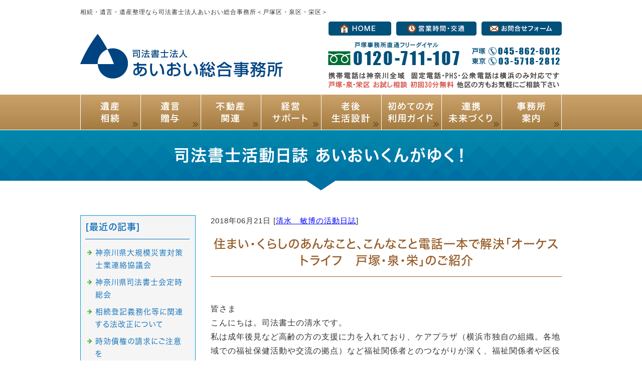

--- FILE ---
content_type: text/html; charset=shift_jis
request_url: https://www.ai-oi.com/aioiblog/24_2018-06-21_13-05-00.html
body_size: 6464
content:
<!DOCTYPE html>
<html lang="ja">
<head prefix="og:http://ogp.me/ns#">
<meta charset="Shift_JIS">
<title>住まい・くらしのあんなこと、こんなこと電話一本で解決「オーケストライフ　戸塚・泉・栄」のご紹介 - 司法書士活動日誌 あいおいくんがゆく！</title>
<meta property="og:title" content="住まい・くらしのあんなこと、こんなこと電話一本で解決「オーケストライフ　戸塚・泉・栄」のご紹介 - 司法書士活動日誌 あいおいくんがゆく！">
<meta property="og:site_name" content="司法書士法人あいおい総合事務所">
<meta property="og:type" content="blog">
<meta property="og:image" content="https://www.ai-oi.com/dataimge/1529554028.jpg">
<link rel="canonical" href="https://www.ai-oi.com/aioiblog/24_2018-06-21_13-05-00.html">
<link rel="alternate" media="only screen and (max-width: 640px)" href="https://www.ai-oi.com/smartphone/aioiblog/24_2018-06-21_13-05-00.html">
<link rel="stylesheet" href="/datacss/style-960.css">
<script src="//typesquare.com/accessor/script/typesquare.js?C2fmSg9~Yh4%3D&fadein=0" charset="utf-8"></script>
<script src="https://ajax.googleapis.com/ajax/libs/jquery/1.9.0/jquery.min.js"></script>
<script src="/datajs/header-hight.js"></script>
<script src="/datajs/pagetop.js"></script>
<script src="/dropdown/dropdown.js" charset="shift_jis"></script>
<!-- Global site tag (gtag.js) - Google Analytics -->
<script async src="https://www.googletagmanager.com/gtag/js?id=G-E2KPEF124M"></script>
<script>
  window.dataLayer = window.dataLayer || [];
  function gtag(){dataLayer.push(arguments);}
  gtag('js', new Date());
  gtag('config', 'G-E2KPEF124M');
</script>
<script type="text/javascript" src="/dropdown/dropdown.js" charset="shift_jis"></script>
<meta name="description" content="皆さま こんにちは。司法書士の清水です。私は成年後見など高齢の方の支援に力を入れており、ケアプラザ（横浜市独自の組織。各地域での福祉保健活動や交流の拠点）など福祉関係者とのつながりが深く、福祉関係者や区役所の方と一緒にご自宅などに直接出向いてご相談を行う機">
<meta name="viewport" content="width=1260">
<script>iPhone_seturl="/smartphone/aioiblog/24_2018-06-21_13-05-00.html";iPhone_gocheck="on"; </script>
<script type="text/javascript" src="/datajs/iPhone.js" charset="shift_jis"></script>
<script src="/cgi/megamenu.cgi"></script>
</head>
<body>
<div id="WRAPPER">
<div id="backimgArea">
<div id="h1Area">
	<div id="h1top">
	<h1>相続・遺言・遺産整理なら司法書士法人あいおい総合事務所＜戸塚区・泉区・栄区＞</h1>
	</div>
</div>
<div class="headertop-Area">
	<div class="headertop">
		<div class="headertop-left">
		<a href="/"><img src="/skinimg/logo-left.png" title="司法書士法人 あいおい総合事務所" alt="司法書士法人 あいおい総合事務所" width="420" height="145"></a>
		</div>
		<div class="headertop-right">
			<ul>
				<li><a href="/"><img src="/skinimg/home.png" width="125" height="28" alt="HOME" title="HOME"></a></li>
				<li><a href="/access.html"><img src="/skinimg/access.png" width="160" height="28" alt="営業時間・交通" title="営業時間・交通"></a></li>
				<li><a href="/email/mail/form.cgi"><img src="/skinimg/form.png" width="160" height="28" alt="お問合せフォーム" title="お問合せフォーム"></a></li>
			</ul>
		</div>
	</div>
</div>
<div id="fixedBox" class="navi_bg"><ul id="nav8" class="nav">
<li class="navi_gazou megamenu_menuimg mmenu_1 gmenulink" tabindex="0" >
<img src="/dataimge/1693622150.png" title="遺産相続" alt="遺産相続" width="120" height="70"></li>
<li class="navi_gazou megamenu_menuimg mmenu_2 gmenulink" tabindex="0" >
<img src="/dataimge/1693622280.png" title="遺言贈与" alt="遺言贈与" width="120" height="70"></li>
<li class="navi_gazou megamenu_menuimg mmenu_3 gmenulink" tabindex="0" >
<img src="/dataimge/1693622423.png" title="不動産関連" alt="不動産関連" width="120" height="70"></li>
<li class="navi_gazou megamenu_menuimg mmenu_4 gmenulink" tabindex="0" >
<img src="/dataimge/1693622567.png" title="経営サポート" alt="経営サポート" width="120" height="70"></li>
<li class="navi_gazou megamenu_menuimg mmenu_5 gmenulink" tabindex="0" >
<img src="/dataimge/1693622710.png" title="老後生活設計" alt="老後生活設計" width="120" height="70"></li>
<li class="navi_gazou megamenu_menuimg mmenu_6 gmenulink" tabindex="0" >
<img src="/dataimge/1693622861.png" title="初めての方利用ガイド" alt="初めての方利用ガイド" width="120" height="70"></li>
<li class="navi_gazou megamenu_menuimg mmenu_7 gmenulink" tabindex="0" >
<img src="/dataimge/1714105076.png" title="連携・未来づくり" alt="連携・未来づくり" width="120" height="70"></li>
<li class="navi_gazou megamenu_menuimg mmenu_8 gmenulink" tabindex="0" >
<img src="/dataimge/1693622982.png" title="事務所案内" alt="事務所案内" width="120" height="70"></li>
</ul></div>
<!--メガメニュー-->
<div class="megamenu" id="mmenuopen_1">
	<div class="megamenuzone">
		<div class="megamenu-category">
		遺産相続
		</div>
		<div class="megamenu-page">
			<div class="megamenu-categorytop">
			<a href="/property/">遺産相続TOP</a>
			</div>
			<ul class="megamenu-pagelist">
			<li class="megamenu-subcategory"><span class="mb15">遺産相続</span>
				<ul class="megamenu-contentslist">
				<li><a href="/property/inheritance.html">相続（遺産分割・遺産整理）</a></li>
				<li><a href="/property/faq.html">相続のよくある質問</a></li>
				<li><a href="/property/inheritance-procedure.html">相続手続きの例</a></li>
				</ul>
			</li>
			<li class="megamenu-subcategory"><span class="mb15">相続放棄</span>
				<ul class="megamenu-contentslist">
				<li><a href="/property/abandonment.html">相続放棄</a></li>
				<li><a href="/property/question.html">相続放棄のよくある質問</a></li>
				</ul>
			</li>
			<li class="megamenu-subcategory"><span class="mb15">調査・対策</span>
				<ul class="megamenu-contentslist">
				<li><a href="/property/measures.html">相続対策・見直し</a></li>
				<li><a href="/property/solution.html">複雑・対応困難な相続問題の解決</a></li>
				</ul>
			</li>
			</ul>
		</div>
	</div>
</div>
<div class="megamenu" id="mmenuopen_2">
	<div class="megamenuzone">
		<div class="megamenu-category">
		遺言・贈与
		</div>
		<div class="megamenu-page">
			<div class="megamenu-categorytop">
			<a href="/will/">遺言・贈与TOP</a>
			</div>
			<ul class="megamenu-pagelist">
			<li class="megamenu-subcategory"><span class="mb15">遺言</span>
				<ul class="megamenu-contentslist">
				<li><a href="/will/will.html">遺言（遺言の作成）</a></li>
				<li><a href="/will/qa.html">遺言のよくある質問</a></li>
				<li><a href="/will/execution.html">遺言執行</a></li>
				</ul>
			</li>
			<li class="megamenu-subcategory"><span class="mb15">贈与</span>
				<ul class="megamenu-contentslist">
				<li><a href="/will/donation.html">贈与</a></li>
				</ul>
			</li>
			</ul>
		</div>
	</div>
</div>
<div class="megamenu" id="mmenuopen_3">
	<div class="megamenuzone">
		<div class="megamenu-category">
		不動産関連
		</div>
		<div class="megamenu-page">
			<div class="megamenu-categorytop">
			<a href="/relation/">不動産関連TOP</a>
			</div>
			<ul class="megamenu-pagelist">
			<li class="megamenu-subcategory"><span class="mb15">手続き</span>
				<ul class="megamenu-contentslist">
				<li><a href="/relation/realestate.html">不動産登記（名義変更）</a></li>
				<li><a href="/relation/kyoyu.html">共有名義の解消</a></li>
				<li><a href="/relation/problem.html">空き家問題</a></li>
				<li><a href="/relation/personal_trading.html">個人間売買</a></li>
				</ul>
			</li>
			<li class="megamenu-subcategory"><span class="mb15">調査・対策</span>
				<ul class="megamenu-contentslist">
				<li><a href="/relation/research.html">不動産の調査・資産</a></li>
				<li><a href="/relation/measures.html">不動産関連手続・対策</a></li>
				<li><a href="/relation/solution.html">複雑・対応困難な不動産問題の解決</a></li>
				</ul>
			</li>
			</ul>
		</div>
	</div>
</div>
<div class="megamenu" id="mmenuopen_4">
	<div class="megamenuzone">
		<div class="megamenu-category">
		経営サポート
		</div>
		<div class="megamenu-page">
			<div class="megamenu-categorytop">
			<a href="/registration/">経営サポートTOP</a>
			</div>
			<ul class="megamenu-pagelist">
			<li class="megamenu-subcategory"><span class="mb15">手続き</span>
				<ul class="megamenu-contentslist">
				<li><a href="/registration/support.html">起業サポート</a></li>
				<li><a href="/registration/setsuritsu.html">会社設立・各種変更登記</a></li>
				<li><a href="/registration/jigyou-seiri.html">事業整理（健全廃業）</a></li>
				</ul>
			</li>
			<li class="megamenu-subcategory"><span class="mb15">アドバイザリー</span>
				<ul class="megamenu-contentslist">
				<li><a href="/registration/opinion.html">経営セカンドオピニオン</a></li>
				<li><a href="/registration/brain.html">社外ブレーン・社外参謀</a></li>
				</ul>
			</li>
			</ul>
		</div>
	</div>
</div>
<div class="megamenu" id="mmenuopen_5">
	<div class="megamenuzone">
		<div class="megamenu-category">
		老後・生活設計
		</div>
		<div class="megamenu-page">
			<div class="megamenu-categorytop">
			<a href="/preparation/">老後・生活設計TOP</a>
			</div>
			<ul class="megamenu-pagelist">
			<li class="megamenu-subcategory"><span class="mb15">くらしの備え</span>
				<ul class="megamenu-contentslist">
				<li><a href="/preparation/oldage.html">老後の生活設計</a></li>
				<li><a href="/preparation/rozenseiri.html">生前整理</a></li>
				<li><a href="/preparation/support.html">老後・終活サポート</a></li>
				<li><a href="/preparation/100years.html">生活まるごと安心設計</a></li>
				<li><a href="/preparation/family.html">家族信託</a></li>
				</ul>
			</li>
			<li class="megamenu-subcategory"><span class="mb15">くらしの支え</span>
				<ul class="megamenu-contentslist">
				<li><a href="/preparation/guardianship.html">成年後見</a></li>
				<li><a href="/preparation/voluntary.html">任意後見</a></li>
				<li><a href="/preparation/qa.html">成年後見・任意後見のよくある質問</a></li>
				<li><a href="/preparation/alone-support.html">おひとりさまサポート</a></li>
				</ul>
			</li>
			<li class="megamenu-subcategory"><span class="mb15">老後のお役立ち情報</span>
				<ul class="megamenu-contentslist">
				<li><a href="/preparation/parent-child-talk.html">親子で話そう！老後と介護</a></li>
				<li><a href="https://www.life-troublecheck.com/" target="_blank">くらしの健康診断</a></li>
				</ul>
			</li>
			</ul>
		</div>
	</div>
</div>
<div class="megamenu" id="mmenuopen_6">
	<div class="megamenuzone">
		<div class="megamenu-category">
		初めての方<br>ご利用ガイド
		</div>
		<div class="megamenu-page">
			<ul class="megamenu-pagelist">
			<li class="megamenu-subcategory"><span class="mb15">よくある質問</span>
				<ul class="megamenu-contentslist">
				<li><a href="/first.html">初めてご相談される方へ</a></li>
				<li><a href="/company_management.html">会社経営されている方へ</a></li>
				<li><a href="/welfare.html">福祉・医療関係の方へ</a></li>
				</ul>
			</li>
			<li class="megamenu-subcategory"><span class="mb15">士業の活用法</span>
				<ul class="megamenu-contentslist">
				<li><a href="/how_to_choose.html">賢い士業の活用方法</a></li>
				<li><a href="/choose.html">司法書士事務所の選び方</a></li>
				</ul>
			</li>
			<li class="megamenu-subcategory"><span class="mb15">手続・料金</span>
				<ul class="megamenu-contentslist">
				<li><a href="/flow.html">相談から手続までの流れ</a></li>
				<li><a href="/price.html">料金について</a></li>
				<li><a href="/service.html">サービス一覧と料金</a></li>
				</ul>
			</li>
			</ul>
		</div>
	</div>
</div>
<div class="megamenu" id="mmenuopen_7">
	<div class="megamenuzone">
		<div class="megamenu-category">
		連携・未来づくり
		</div>
		<div class="megamenu-page">
			<ul class="megamenu-pagelist">
			<li class="megamenu-subcategory"><span class="mb15">異業種とのネットワーク</span>
				<ul class="megamenu-contentslist">
				<li><a href="/ltr.html">LTRとは</a></li>
				<li><a href="/orchestlife.html">くらしと住まいの丸ごと安心サポートセンター</a></li>
				<li><a href="/collabo.html">「こらぼ会」で創出した新サービス</a></li>
				</ul>
			</li>
			<li class="megamenu-subcategory"><span class="mb15">未来づくり活動</span>
				<ul class="megamenu-contentslist">
				<li><a href="/corabo_new_service.html">地域貢献活動（未来づくり活動）</a></li>
				<li><a href="/miraiproject.html">戸塚泉栄工業会（みらいづくりプロジェクト）</a></li>
				<li><a href="/sdgs.html">SDGsの取り組み</a></li>
				</ul>
			</li>
			</ul>
		</div>
	</div>
</div>
<div class="megamenu" id="mmenuopen_8">
	<div class="megamenuzone">
		<div class="megamenu-category">
		事務所案内
		</div>
		<div class="megamenu-page">
			<ul class="megamenu-pagelist">
			<li class="megamenu-subcategory"><span class="mb15">基本情報</span>
				<ul class="megamenu-contentslist">
				<li><a href="/message.html">代表者ご挨拶</a></li>
				<li><a href="/company.html">事務所概要</a></li>
				<li><a href="/judicial_scrivener.html">司法書士紹介</a></li>
				<li><a href="/enkaku.html">沿革・歩み</a></li>
				<li><a href="/access.html">営業時間・アクセス</a></li>
				<li><a href="/strength.html">大切にしている事・強み</a></li>
				<li><a href="/consultation.html">くらし安心まるごと相談</a></li>
				</ul>
			</li>
			<li class="megamenu-subcategory"><span class="mb15">お知らせ</span>
				<ul class="megamenu-contentslist">
				<li><a href="/newsletter.html">ニュースレター</a></li>
				</ul>
			</li>
			</ul>
		</div>
	</div>
</div>
<!--メガメニューEND -->
<div id="mainArea">
<div id="mainbackArea">
<div id="one_maincolumn">
<div id="two_center_column">
<div class="newsblogbox">
<div class="daititlebox mb20"><h2>司法書士活動日誌 あいおいくんがゆく！</h2></div>
<div id="blog_maincolumn">
<div id="blog_column">
<div class="blogentry">2018年06月21日 [<a href="https://www.ai-oi.com/aioiblog/cat_0/">清水　敏博の活動日誌</a>]</div>
<div class="chutitlebox-blog"><h2>住まい・くらしのあんなこと、こんなこと電話一本で解決「オーケストライフ　戸塚・泉・栄」のご紹介</h2></div>
<div class="blogmes">皆さま<br>こんにちは。司法書士の清水です。<br>私は成年後見など高齢の方の支援に力を入れており、ケアプラザ（横浜市独自の組織。各地域での福祉保健活動や交流の拠点）など福祉関係者とのつながりが深く、福祉関係者や区役所の方と一緒にご自宅などに直接出向いてご相談を行う機会も多いです。<br>その時には法律以外の家のお困りごとも話題になります。例えば外壁の塗り替え、屋根の修繕、リフォーム、片づけ・清掃、害虫駆除、運転免許返納に伴う車の処分など、多岐にわたっています。法律面の問題は私が介護や家事など生活上の支援は福祉関係者が対応できますが、それ以外の住まい・暮らしのお困りごとは専門の業者にお願いすることになります。<br>私は法人会、工業会、商工会など地域の経営者団体に所属しているので、信頼のできる専門業者をその都度、ご紹介することにしておりますが、例えば水道は●●、屋根は●●とあちこち問い合わせしなくてはいけないので、身体が不自由な高齢の方や、忙しい福祉関係者の方にとって大変負担になっていました。<br>そこで、住まい・暮らしにまつわる問題やお悩みが生じたら、あちこち問い合わせしなくてもサポートセンターに一本お電話をいただければ、しかるべき専門家におつなぎしたり、複雑な相談ごとはチームを組んで対応できるサービスを地域の信頼できる業者と共に考えました。<br>高齢の方に限らず「住まい・暮らしのことはどこの業者に頼んだらよいのかわからない」、「独り暮らしなので家に知らない業者を入れるのが不安」など、幅広くお客様の声にこたえることができます。<br>地域密着の信頼できる業者さんばかりですので、ちょっとしたことでも気軽に頼める、小回りがきくサービス提供してもらえます。<br>お気軽にご相談ください。<br><br>【オーケストライフ事務局】<br>場所：司法書士法人あいおい総合事務所内<br>電話：０４５－３９２－６６７６<br>受付時間：10時～17時<br>休業日：土日祝日<br><br><img src="/dataimge/1529554028.jpg" width="340" height="466" alt="a" title="a"></div>
<div class="mt40px-r">
<ul class="pagerlist">
</ul>
</div>

</div>
<div id="leftnabi">
<div class="navi-b">
<div class="blogNavi mb10">
<div class="navi-b-title">[最近の記事]</div>
<hr>
<ul class="lineheight-120">
<li><a href="/aioiblog/107_2021-06-23_09-20-00.html">神奈川県大規模災害対策士業連絡協議会</a></li><li><a href="/aioiblog/106_2021-05-27_11-15-00.html">神奈川県司法書士会定時総会</a></li><li><a href="/aioiblog/105_2021-05-06_09-30-00.html">相続登記義務化等に関連する法改正について</a></li><li><a href="/aioiblog/104_2021-04-07_16-45-00.html">時効債権の請求にご注意を</a></li><li><a href="/aioiblog/103_2021-03-12_10-00-00.html">住所変更登記も義務化へ</a></li>
</ul>
<a href="/aioiblog/list"><img src="/skinimg/kijilist-s.jpg" alt="記事一覧" width="160" height="30"></a>
</div>
<div class="blogNavi mb10">
<div class="navi-b-title">[カレンダー]</div>
<hr>
<div class="navi-b-cal">6月
<table border=0 cellspacing=0 cellpadding=0 summary="カレンダー" class="calendar">
<tr>
<td nowrap>日</td>
<td nowrap>月</td>
<td nowrap>火</td>
<td nowrap>水</td>
<td nowrap>木</td>
<td nowrap>金</td>
<td nowrap>土</td>
</tr>
<tr>
<td class="day_" nowrap></td>
<td class="day_" nowrap></td>
<td class="day_" nowrap></td>
<td class="day_" nowrap></td>
<td class="day_" nowrap></td>
<td class="day" nowrap>1</td>
<td class="day" nowrap>2</td>
</tr>
<tr>
<td class="day" nowrap>3</td>
<td class="day" nowrap>4</td>
<td class="day" nowrap>5</td>
<td class="day" nowrap>6</td>
<td class="day" nowrap>7</td>
<td class="day_on" nowrap><a href="https://www.ai-oi.com/aioiblog/2018-06-08" class="on">8</a></td>
<td class="day" nowrap>9</td>
</tr>
<tr>
<td class="day" nowrap>10</td>
<td class="day" nowrap>11</td>
<td class="day" nowrap>12</td>
<td class="day" nowrap>13</td>
<td class="day" nowrap>14</td>
<td class="day" nowrap>15</td>
<td class="day" nowrap>16</td>
</tr>
<tr>
<td class="day" nowrap>17</td>
<td class="day" nowrap>18</td>
<td class="day" nowrap>19</td>
<td class="day" nowrap>20</td>
<td class="day_on" nowrap><a href="https://www.ai-oi.com/aioiblog/2018-06-21" class="on">21</a></td>
<td class="day" nowrap>22</td>
<td class="day" nowrap>23</td>
</tr>
<tr>
<td class="day" nowrap>24</td>
<td class="day" nowrap>25</td>
<td class="day" nowrap>26</td>
<td class="day" nowrap>27</td>
<td class="day" nowrap>28</td>
<td class="day" nowrap>29</td>
<td class="day" nowrap>30</td>
</tr>
</table>
<a href="https://www.ai-oi.com/aioiblog/2018-05">&lt;前月</a>
今月
<a href="https://www.ai-oi.com/aioiblog/2018-07">翌月&gt;</a>
</div>
</div>
<div class="blogNavi mb20">
<div class="navi-b-title">[カテゴリーリスト]</div>
<hr>
<ul class="lineheight-120">
<li><a href="https://www.ai-oi.com/aioiblog/cat_0/">清水　敏博の活動日誌</a></li><li><a href="https://www.ai-oi.com/aioiblog/cat_1496820112/">福井　圭介の活動日誌</a></li>
</ul>
</div>
</div>
</div>
</div>
</div>
</div>
</div>
</div>
</div>
<p id="page-top"><a href="#WRAPPER" tabindex="0">PageTop</a></p>
<div class="bottomlistArea">
	<ul id="bottomlistbox">
	<li><a href="https://www.ltr-consul.com/" target="_blank"><img src="/skinimg/bottomlistbox-01.png" alt="LTR CONSULTING PARTNERS"></a></li>
	<li><a href="https://www.life-troublecheck.com/" target="_blank"><img src="/skinimg/bottomlistbox-02.png" alt="くらしの健康診断"></a></li>
	<li><a href="https://www.orchest-life.com/" target="_blank"><img src="/skinimg/bottomlistbox-03.png" alt="一般社団法人オーケストライフ"></a></li>
	</ul>
</div>
<div id="bottomArea">
<div id="footer">
<ul class="footercategorybox8">
<li class="footnavi_oya">事務所案内
	<ul>
	<li class="footercategorylist"><a href="/message.html" >代表者ご挨拶</a></li>
	<li class="footercategorylist"><a href="/company.html" >事務所概要</a></li>
	<li class="footercategorylist"><a href="/judicial_scrivener.html" >司法書士紹介</a></li>
	<li class="footercategorylist"><a href="/enkaku.html" >沿革・歩み</a></li>
	<li class="footercategorylist"><a href="/access.html" >営業時間・アクセス</a></li>
	<li class="footercategorylist"><a href="/strength.html" >大切にしている事・強み</a></li>
	<li class="footercategorylist"><a href="/consultation.html" >くらし安心まるごと相談</a></li>
	<li class="footercategorylist"><a href="/newsletter.html" >ニュースレター</a></li>
	</ul>
</li>
<li class="footnavi_oya">連携・未来づくり
	<ul>
	<li class="footercategorylist"><a href="/corabo_new_service.html" >地域貢献活動（未来づくり活動）</a></li>
	<li class="footercategorylist"><a href="/ltr.html" >LTRとは</a></li>
	<li class="footercategorylist"><a href="/orchestlife.html" >くらしと住まいの丸ごと安心サポートセンター</a></li>
	<li class="footercategorylist"><a href="/collabo.html" >「こらぼ会」で創出した新サービス</a></li>
	<li class="footercategorylist"><a href="/miraiproject.html" >戸塚泉栄工業会（みらいづくりプロジェクト）</a></li>
	<li class="footercategorylist"><a href="/sdgs.html" >SDGsの取り組み</a></li>
	</ul>
</li>
<li class="footnavi_oya">初めての方ご利用ガイド
	<ul>
	<li class="footercategorylist"><a href="/first.html" >初めてご相談される方へ</a></li>
	<li class="footercategorylist"><a href="/company_management.html" >会社経営されている方へ</a></li>
	<li class="footercategorylist"><a href="/welfare.html" >福祉・医療関係の方へ</a></li>
	<li class="footercategorylist"><a href="/how_to_choose.html" >賢い士業の活用方法</a></li>
	<li class="footercategorylist"><a href="/choose.html" >司法書士事務所の選び方</a></li>
	<li class="footercategorylist"><a href="/flow.html" >相談から手続までの流れ</a></li>
	<li class="footercategorylist"><a href="/price.html" >料金について</a></li>
	<li class="footercategorylist"><a href="/service.html" >サービス一覧と料金</a></li>
	</ul>
</li>
<li class="footnavi_oya">遺産相続
	<ul>
	<li class="footercategorylist"><a href="/property/" >遺産相続TOP</a></li>
	<li class="footercategorylist"><a href="/property/inheritance.html" >相続（遺産分割・遺産整理)</a></li>
	<li class="footercategorylist"><a href="/property/faq.html" >相続のよくある質問</a></li>
	<li class="footercategorylist"><a href="/property/inheritance-procedure.html" >相続手続きの例</a></li>
	<li class="footercategorylist"><a href="/property/abandonment.html" >相続放棄</a></li>
	<li class="footercategorylist"><a href="/property/question.html" >相続放棄のよくある質問</a></li>
	<li class="footercategorylist"><a href="/property/measures.html" >相続対策・見直し</a></li>
	<li class="footercategorylist"><a href="/property/solution.html" >複雑・対応困難な相続問題の解決</a></li>
	</ul>
</li>
<li class="footnavi_oya">遺言・贈与
	<ul>
	<li class="footercategorylist"><a href="/will/" >遺言・贈与TOP</a></li>
	<li class="footercategorylist"><a href="/will/will.html" >遺言（遺言の作成）</a></li>
	<li class="footercategorylist"><a href="/will/qa.html" >遺言のよくある質問</a></li>
	<li class="footercategorylist"><a href="/will/execution.html" >遺言執行</a></li>
	<li class="footercategorylist"><a href="/will/donation.html" >贈与</a></li>
	</ul>
</li>
<li class="footnavi_oya">不動産関連
	<ul>
	<li class="footercategorylist"><a href="/relation/" >不動産関連TOP</a></li>
	<li class="footercategorylist"><a href="/relation/realestate.html" >不動産登記（名義変更）</a></li>
	<li class="footercategorylist"><a href="/relation/kyoyu.html" >共有名義の解消</a></li>
	<li class="footercategorylist"><a href="/relation/problem.html" >空き家問題</a></li>
	<li class="footercategorylist"><a href="/relation/personal_trading.html" >個人間売買</a></li>
	<li class="footercategorylist"><a href="/relation/research.html" >不動産の調査・資産</a></li>
	<li class="footercategorylist"><a href="/relation/measures.html" >不動産関連手続・対策</a></li>
	<li class="footercategorylist"><a href="/relation/solution.html" >複雑・対応困難な不動産問題の解決</a></li>
	</ul>
</li>
<li class="footnavi_oya">経営サポート
	<ul>
	<li class="footercategorylist"><a href="/registration/" >経営サポートTOP</a></li>
	<li class="footercategorylist"><a href="/registration/support.html" >起業サポート</a></li>
	<li class="footercategorylist"><a href="/registration/setsuritsu.html" >会社設立・各種変更登記</a></li>
	<li class="footercategorylist"><a href="/registration/jigyou-seiri.html" >事業整理（健全廃業）</a></li>
	<li class="footercategorylist"><a href="/registration/opinion.html" >経営セカンドオピニオン</a></li>
	<li class="footercategorylist"><a href="/registration/brain.html" >社外ブレーン・社外参謀</a></li>
	</ul>
</li>
<li class="footnavi_oya">老後・生活設計
	<ul>
	<li class="footercategorylist"><a href="/preparation/" >老後・生活設計TOP</a></li>
	<li class="footercategorylist"><a href="/preparation/oldage.html" >老後の生活設計</a></li>
	<li class="footercategorylist"><a href="/preparation/rozenseiri.html" >生前整理</a></li>
	<li class="footercategorylist"><a href="/preparation/support.html" >老後・終活サポート</a></li>
	<li class="footercategorylist"><a href="/preparation/100years.html" >生活まるごと安心設計</a></li>
	<li class="footercategorylist"><a href="/preparation/family.html" >家族信託</a></li>
	<li class="footercategorylist"><a href="/preparation/guardianship.html" >成年後見</a></li>
	<li class="footercategorylist"><a href="/preparation/voluntary.html" >任意後見</a></li>
	<li class="footercategorylist"><a href="/preparation/qa.html" >成年後見・任意後見のよくある質問</a></li>
	<li class="footercategorylist"><a href="/preparation/alone-support.html" >おひとりさまサポート</a></li>
	<li class="footercategorylist"><a href="/preparation/parent-child-talk.html" >親子で話そう！老後と介護</a></li>
	<li class="footercategorylist"><a href="https://www.life-troublecheck.com/"  target="_blank">くらしの健康診断</a></li>
	</ul>
</li>
</ul>
</div>
<div class="bottombottom-Area">
<img src="/skinimg/bottombottom.png" width="960" height="350" alt="司法書士法人 あいおい総合事務所" title="司法書士法人 あいおい総合事務所">
</div>
<div class="copyrightbox">
<div class="copyright">
<p>Copyright(C) 司法書士法人 あいおい総合事務所 All Right Reserved.</p>
</div>
</div>
</div>
</div>
</div>
</body>
</html>


--- FILE ---
content_type: text/css
request_url: https://www.ai-oi.com/datacss/pc-background-100.css
body_size: 200
content:
/***********************************************
background-100.css　2016-08-25 Vup対応済み
***********************************************/

/*------------------------------------------
Background Style
------------------------------------------*/

.D-1{
	float: left;
	text-align: left;
	width: 100%;
	background:url(/skinimg/D-1.jpg) ;
	background-position: center top;
	background-repeat: repeat;
	clear: both;
	}

.D-2{
	float: left;
	text-align: left;
	width: 100%;
	background:url(/skinimg/D-2.jpg) ;
	background-position: center top;
	background-repeat: no-repeat;
	clear: both;
	}

.D-3{
	float: left;
	text-align: left;
	width: 100%;
	background:url(/skinimg/D-3.jpg) ;
	background-position: center top;
	background-repeat: repeat;
	clear: both;
	padding: 50px 0 20px 0;
	margin: 0px 0 0px 0;
	}

.D-4{
	float: left;
	text-align: left;
	width: 100%;
	background:url(/skinimg/D-4.jpg) ;
	background-position: center top;
	background-repeat: repeat;
	clear: both;
	padding: 0 0 20px 0;
	}

.D-5{
	float: left;
	text-align: left;
	width: 100%;
	background:url(/skinimg/D-5.jpg) ;
	background-position: center top;
	background-repeat: repeat;
	clear: both;
	padding: 0 0 20px 0;
	}



.M-1{
	float: left;
	text-align: left;
	width: 100%;
	background:url(/skinimg/M-1.jpg) ;
	background-position: center top;
	background-repeat: repeat;
	clear: both;
	}

.M-2{
	float: left;
	text-align: left;
	width: 100%;
	background:url(/skinimg/M-2.jpg) ;
	background-position: center top;
	background-repeat: repeat;
	clear: both;
	}

.M-3{
	float: left;
	text-align: left;
	width: 100%;
	background:url(/skinimg/M-3.jpg) ;
	background-position: center top;
	background-repeat: repeat;
	clear: both;
	}

.M-4{
	float: left;
	text-align: left;
	width: 100%;
	background:url(/skinimg/M-4.jpg) ;
	background-position: center top;
	background-repeat: repeat;
	clear: both;
	}

.M-5{
	float: left;
	text-align: left;
	width: 100%;
	background:url(/skinimg/M-5.jpg) ;
	background-position: center top;
	background-repeat: repeat;
	clear: both;
	}




--- FILE ---
content_type: text/css
request_url: https://www.ai-oi.com/datacss/pc-new-original.css
body_size: 5776
content:
/*Vup対応済み [no-29] */ 
/***********************************************
pc-new-original.css　960　2021-08-14
***********************************************/

/*------------------------------------------
2023.06.19 今中
------------------------------------------*/

.box42-U {
	color: #D4493E;
	font-size: 2.2rem;
	}

/*------------------------------------------
2022.02.10 古家（VerUp）
------------------------------------------*/

.blogentry{
	margin-bottom: 20px;
	}

.blogmes{
	float: left;
	text-align: left;
	width: 100%;
	margin-top: 20px;
	}
/*------------------------------------------
2021.08.14　井山（メガメニューとフッターコーディング）
------------------------------------------*/

.copyrightbox{
	float: left;
	text-align: left;
	width: 100%;
	clear: both;
	padding: 10px 0px 10px 0px;
	background: url(/skinimg/bg.jpg);
	}

.copyrightbox p{
	margin: 0 auto;
	text-align: center;
	width: 960px;
	color: #ffffff;
	font-size: 1.4rem;
	line-height: 160%;
	}

/*------------------------------------------
2021.07.14　haga
------------------------------------------*/

.pc_none3{
	display:none;
	}

.corona-measures-area{
	float:left;
	text-align:left;
	width:100%;
	}

.corona-measures-area ul{
	float:left;
	text-align:left;
	width:100%;
	}

.corona-measures-area li img{
	margin:0 auto;
	text-align:center;
	width:306px;
	}

.corona-measures-area li{
	float:left;
	text-align:left;
	width:306px;
	margin-right:20px;
	line-height: 28px;
	}

.corona-measures-area li:last-child{
	margin-right:0px;
	}

/*------------------------------------------
2021.07.05　井山
------------------------------------------*/

.periodzone{
	background-color: #0068B6;
	font-family: 'Hiragino Kaku Gothic W4 JIS2004';
	font-size: 1.6rem;
	color: #ffffff;
	border-radius: 5px 5px 5px 5px;
	padding: 5px 10px;
	margin-left: 10px;
	}

/*サービス一覧レイアウト*/
ul.servicelist{
	float: left;
	text-align: left;
	width: 100%;
	}

ul.servicelist li{
	list-style-type: none;
	float: left;
	text-align: left;
	width: calc((100% - 20px) /2);
	}

#one_maincolumn ul.servicelist li a{
	list-style-type: none;
	float: left;
	text-align: left;
	width: 100%;
	padding: 20px 15px 15px 215px;
	box-sizing: border-box;
	border-radius: 10px 10px 10px 10px;
	border: 1px solid #bcccda;
	min-height: 200px;
	text-decoration: none;
	}

#one_maincolumn ul.servicelist li a:hover{
	opacity:0.5;
	filter:alpha(opacity=50);
	}

ul.servicelist li:nth-child(odd){
	clear: both;
	margin-right: 20px;
	}

ul.servicelist li:nth-child(n + 3){
	margin-top: 20px;
	}

ul.servicelist li:nth-child(1) a{background: url(/skinimg/servicedesign-01back.png) left 20px top 20px no-repeat , url(/skinimg/servicelistback.png) right 15px bottom 15px no-repeat , linear-gradient(#ffffff, #dfeff8);background-size:170px auto , 15px 15px;}
ul.servicelist li:nth-child(2) a{background: url(/skinimg/servicedesign-02back.png) left 20px top 20px no-repeat , url(/skinimg/servicelistback.png) right 15px bottom 15px no-repeat , linear-gradient(#ffffff, #dfeff8);background-size:170px auto , 15px 15px;}
ul.servicelist li:nth-child(3) a{background: url(/skinimg/servicedesign-03back.png) left 20px top 20px no-repeat , url(/skinimg/servicelistback.png) right 15px bottom 15px no-repeat , linear-gradient(#ffffff, #dfeff8);background-size:170px auto , 15px 15px;}
ul.servicelist li:nth-child(4) a{background: url(/skinimg/servicedesign-04back.png) left 20px top 20px no-repeat , url(/skinimg/servicelistback.png) right 15px bottom 15px no-repeat , linear-gradient(#ffffff, #dfeff8);background-size:170px auto , 15px 15px;}
ul.servicelist li:nth-child(5) a{background: url(/skinimg/servicedesign-05back.png) left 20px top 20px no-repeat , url(/skinimg/servicelistback.png) right 15px bottom 15px no-repeat , linear-gradient(#ffffff, #dfeff8);background-size:170px auto , 15px 15px;}
ul.servicelist li:nth-child(6) a{background: url(/skinimg/servicedesign-06back.png) left 20px top 20px no-repeat , url(/skinimg/servicelistback.png) right 15px bottom 15px no-repeat , linear-gradient(#ffffff, #dfeff8);background-size:170px auto , 15px 15px;}
ul.servicelist li:nth-child(7) a{background: url(/skinimg/servicedesign-07back.png) left 20px top 20px no-repeat , url(/skinimg/servicelistback.png) right 15px bottom 15px no-repeat , linear-gradient(#ffffff, #dfeff8);background-size:170px auto , 15px 15px;}
ul.servicelist li:nth-child(8) a{background: url(/skinimg/servicedesign-08back.png) left 20px top 20px no-repeat , url(/skinimg/servicelistback.png) right 15px bottom 15px no-repeat , linear-gradient(#ffffff, #dfeff8);background-size:170px auto , 15px 15px;}
ul.servicelist li:nth-child(9) a{background: url(/skinimg/servicedesign-09back.png) left 20px top 20px no-repeat , url(/skinimg/servicelistback.png) right 15px bottom 15px no-repeat , linear-gradient(#ffffff, #dfeff8);background-size:170px auto , 15px 15px;}

.servicelist-title{
	float: left;
	text-align: left;
	width: 100%;
	padding: 10px 0px 15px 0px;
	box-sizing: border-box;
	font-family: 'Hiragino Kaku Gothic W5 JIS2004';
	font-size: 2.2rem;
	color: #d4493e;
	letter-spacing: 1px;
	}

ul.servicelist li p{
	font-family: 'Hiragino Kaku Gothic W5 JIS2004';
	letter-spacing: 0.5px;
	line-height: 160%;
	}

/*よくある相談・遺産整理トラブルレイアウト*/
.troublezone{
	float: left;
	text-align: left;
	width: 100%;
	padding: 30px 20px 30px 30px;
	box-sizing: border-box;
	border: 1px solid #6f9bba;
	background-color: #eaf4f9;
	}

.troublezone-title{
	float: left;
	text-align: center;
	width: 100%;
	font-family: 'Hiragino Kaku Gothic W7 JIS2004';
	font-size: 3.2rem;
	color: #3472a1;
	letter-spacing: 1px;
	}

ul.troublelist{
	float: left;
	text-align: left;
	width: 100%;
	margin-top: 20px;
	}

ul.troublelist li{
	list-style-type: none;
	float: left;
	text-align: left;
	padding: 0px 0px 0px 40px;
	box-sizing: border-box;
	background: url(/skinimg/troublelistback.png) left top no-repeat;
	font-family: 'Hiragino Kaku Gothic W5 JIS2004';
	font-size: 2.2rem;
	color: #595757;
	min-height: 30px;
	line-height: 140%;
	}

ul.troublelist li:nth-child(odd){
	width: 380px;
	clear: both;
	margin-right: 15px;
	}

ul.troublelist li:nth-child(even){
	width: 505px;
	}

ul.troublelist li:nth-child(n + 3){
	margin-top: 15px;
	}

/*------------------------------------------
My original
------------------------------------------*/

.ajstcolor1{
margin-left: 0px;
}

.ajstcolor2{
margin-left: -120px;
}

.ajstcolor3{
margin-left: -240px;
}

.ajstcolor4{
margin-left: -360px;
}

.ajstcolor5{
margin-left: -480px;
}

.ajstcolor6{
margin-left: -600px;
}

.ajstcolor7{
margin-left: -720px;
}

.ajstcolor8{
margin-left: -840px;
}

/*------------------------------------------
大切にしている5つのことスライドショータグ
------------------------------------------*/

.strength-Area{
	float: left;
	text-align: left;
	width: 100%;
	}

.strengthbox{
	margin: 0 auto;
	text-align: center;
	width:960px;
	}

/*------------------------------------------
新着・ブログのトップページ調整用
【重要】同じ値のwidthは、全て変更する事
------------------------------------------*/
.newsmain{
	width:900px !important;
	margin-left:17px;
	}

.newsmain hr{
	width:860px !important;
	}

.news-title{
	width:860px;
	}
	
.news-daytitle{
	width:750px;
	}

.newstopzone{
	width:860px;
	}

.newstopzone-R{
	width:750px;
	}

/*流れ ボタン用css*/
.cobutton-area {
	float: left;
	text-align: left;
	width: 100%;
	padding: 10px 0;
}

.cobutton-area ul{
	float: left;
	text-align: left;
	width: 520px;
}

.cobutton-area li {
	float: left;
	text-align: left;
	margin-right: 20px;
}

.cobutton-area li a:hover img{
    opacity: 0.5;
	transition: all  0.3s ease;
	}

.cobutton-area li:last-child {
	float: left;
	text-align: left;
	margin-right: 0px;
}

/*流れ 右矢印用css*/
.Arrowbox {
	float: left;
	text-align: left;
	clear: both;
	width: 960px;
	background: url(/skinimg/arrowright.png) no-repeat bottom center;
}

.tableArrow-green {
	float: left;
	text-align: left;
	width: 700px;
	margin: 30px 0;
	border: 2px solid #91AA24;
	clear: both;
	box-sizing: border-box;
}

.tablegrenn-title {
	text-align: center;
	font-family: 'Hiragino Kaku Gothic W5 JIS2004';
	color: #ffffff;
	font-size: 2rem;
	line-height: 160%;
	clear: both;
	background-color: #91AA24;
	padding: 9px 0;
}

/*流れ 中央矢印用css*/
.Arrowbox-center {
	float: left;
	text-align: left;
	clear: both;
	width: 960px;
	background: url(/skinimg/arrowrcenter.png) no-repeat bottom center;
}

.tableArrow-left {
	float: left;
	text-align: left;
	width: 400px;
	margin: 30px 0;
	border: 2px solid #E6A600;
	box-sizing: border-box;
}

.tableArrow-right {
	float: right;
	text-align: left;
	width: 400px;
	margin: 30px 0;
	border: 2px solid #E6A600;
	box-sizing: border-box;
}

.tableorange-title {
	text-align: center;
	font-family: 'Hiragino Kaku Gothic W5 JIS2004';
	color: #ffffff;
	font-size: 2rem;
	line-height: 160%;
	clear: both;
	background-color: #E6A600;
	padding: 9px 11px;
}

/*流れ 共通css*/
.tablebox {
	float: left;
	text-align: left;
	clear: both;
	padding: 20px;
	font-size: 1.6rem;
	background-color: #ffffff;
}

/*流れのcssここまで*/

.buttonlink-white{
	float: left;
	width: 100%;
	position: relative;
	z-index: 1;
	}

.buttonlink-white a {
	margin: 0 auto !important;
	text-align: center;
	display: inline-block;
	text-decoration: none !important;
	color: #555555 !important;
	border-radius: 5px;
	transition: .5s;
	font-family: 'Hiragino Kaku Gothic W6 JIS2004';
	font-size: 2.2rem;
	background: linear-gradient(180deg, #ffffff, #D9D9D9);
	padding: 15px 50px !important;
	border: solid 1px #555555;
	border-radius: 5px;
}

.buttonlink-white a:hover{
	background: linear-gradient(180deg, #898989, #555555);
	color: #ffffff !important;
}

.flowbox {
	margin: 0 auto;
	width: 960px;
}

@-moz-document url-prefix() {
	.aki {
		margin-top: -145px;
		padding-top: 145px;
	}
}

@media screen and (-webkit-min-device-pixel-ratio:0) {
	.aki {
		margin-top: -145px;
		padding-top: 145px;
	}
}

@media all and (-ms-high-contrast:none){
	.aki {
		margin-top: -145px;
		padding-top: 145px;
	}
}

span.ii-colorred{
	font-family: 'Hiragino Kaku Gothic W4 JIS2004' !important;
	color:#D4493E;
	font-size: 1.8rem;
	}

/*
ul#nav7 {
	display: none;
}
*/

.worryArea{
	margin: 0 auto;
	text-align: center;
	width: 960px;
	}

.worrybox{
	float: left;
	text-align: left;
	width: 960px;
	background: url(/skinimg/worryback.png) center center no-repeat;
	position:relative
	}

.worrylist{
	float: left;
	text-align: left;
	width: 620px;
	padding: 30px;
	border: 1px solid #E8A997;
	border-radius: 10px;
	box-sizing: border-box;
	background: -moz-linear-gradient(top, #ffffff, #FBE9E6);
	background: -webkit-linear-gradient(top, #ffffff, #FBE9E6);
	background: linear-gradient(to bottom, #ffffff, #FBE9E6);
	}

.worrylist ul {
	list-style-type: none;
	}

.worrylist li {
	float: left;
	text-align: left;
	width: 530px;
	background: url(/skinimg/worryicon.png) left top no-repeat;
	padding-left: 30px;
	margin-top: 10px;
	clear: both;
	font-family: 'Hiragino Kaku Gothic W4 JIS2004';
	font-size: 1.8rem;
	color: #3F3B3A;
	background-size: 21px 26px;
	}

.worrylist li:first-child {
	float: left;
	text-align: left;
	width: 530px;
	background: url(/skinimg/worryicon.png) left top no-repeat;
	padding-left: 30px;
	margin-top: 0px;
	clear: both;
	font-family: 'Hiragino Kaku Gothic W4 JIS2004';
	font-size: 1.8rem;
	color: #3F3B3A;
	background-size: 21px 26px;
	}

.worrylink{
	float: left;
	text-align: left;
	width: 300px;
	margin-left: 40px;
	box-sizing: border-box;
	position: absolute;
	top: 50%;
	right: 0;
	transform: translateY(-50%);
	}

.worrylink a {
	float: left;
	text-align: left;
	width: 300px;
	padding: 15px 15px 50px 15px!important;
	box-sizing: border-box;
	display: inline-block;
	text-decoration: none !important;
	color: #ffffff !important;
	font-family: 'Hiragino Kaku Gothic W5 JIS2004';
	font-size: 2.2rem;
	border: solid 1px #D4493E;
	border-radius: 10px;
	background: url(/skinimg/worrylinkback.png) right bottom no-repeat , url(/skinimg/worrybackcolor.png) center top no-repeat;
	background-size: 125px 45px , cover;
	}

.worrylink a:hover{
	color: #D4493E !important;
	background: url(/skinimg/worrylinkback-hover.png) right bottom no-repeat , url(/skinimg/worrybackcolor-hover.png) center top no-repeat;
	background-size: 125px 45px , cover;
	}

.catalog-Area{
	float: left;
	text-align: left;
	width: 100%;
	background: url(/skinimg/catalogback.jpg) ;
	}

.catalogbox{
	margin: 0 auto;
	text-align: center;
	width:960px;
	}
	
.bottomlistArea{
	float: left;
	text-align: left;
	width: 100%;
	background-color: #A17A40;
	padding: 30px 0px;
	}

ul#bottomlistbox{
	margin: 0 auto;
	text-align: center;
	width:960px;
	}

ul#bottomlistbox li{
	listbottomlistboxstyle-type:none;
	float:left;
	text-align:left;
	margin-right: 21px;
	}

ul#bottomlistbox li:last-child{
	listbottomlistboxstyle-type:none;
	float:left;
	text-align:left;
	margin-right: 0px;
	}

#bottomlistbox a:hover img{
	opacity:0.5;
	filter:alpha(opacity=50);
	}

.linkbox {
	float: left;
	text-align: left;
	margin-bottom: 30px;
}

.title-siro24{
	font-family: 'Hiragino Kaku Gothic W5 JIS2004' !important;
	color:#FFFFFF;
	font-size: 2.4rem;
	line-height: 180%;
	}

.title-koiao20{
	font-family: 'Hiragino Kaku Gothic W4 JIS2004' !important;
	color:#3471A1;
	font-size: 2rem;
	line-height: 180%;
	}

.title-siro18{
	font-family: 'Hiragino Kaku Gothic W4 JIS2004' !important;
	color:#FFFFFF;
	font-size: 1.8rem;
	line-height: 180%;
	}

.title-siro18 a, .title-siro18 a:link, .title-siro18 a:visited{
	color:#FFFFFF !important;
	text-decoration: none;
	}

.color38 {
	color: #3471A1 !important;
	font-size: 1.9rem;
	font-family: 'Hiragino Kaku Gothic W5 JIS2004';
}

.sp20 {
	height: 50px !important;
}

.blogbottomAria{
	margin: 0 auto;
	width: 960px;
	padding-bottom: 50px;
}

.newsmainAria {
	margin-bottom: 50px;
	border: 0px solid #46B035;
	border-left: 1px solid #3471A1;
	border-right: 1px solid #3471A1;
	border-bottom: 1px solid #3471A1;
}

.btn_gray{
	float: left;
	width: 100%;
	position: relative;
	z-index: 1;
	}

.btn_gray a {
	margin: 0 auto !important;
	text-align: center;
	display: inline-block;
	text-decoration: none !important;
	color: #ffffff !important;
	border-radius: 5px;
	transition: .5s;
	font-family: 'Hiragino Kaku Gothic W6 JIS2004';
	font-size: 2.2rem;
	background: linear-gradient(180deg, #898989, #555555);
	padding: 15px 50px !important;
	border: solid 1px #555555;
	border-radius: 5px;
}

.btn_gray a:hover{
	background: linear-gradient(180deg, #ffffff, #D9D9D9);
	color: #555555 !important;
}

.btn_gray-opposite{
	float: left;
	width: 100%;
	}

.btn_gray-opposite a {
	margin: 0 auto !important;
	text-align: center;
	display: inline-block;
	text-decoration: none !important;
	color: #555555 !important;
	border-radius: 5px;
	transition: .5s;
	font-family: 'Hiragino Kaku Gothic W6 JIS2004';
	font-size: 2.2rem;
	background: linear-gradient(180deg, #ffffff, #D9D9D9);
	padding: 15px 50px !important;
	border: solid 1px #555555;
	border-radius: 5px;
}

.btn_gray-opposite a:hover{
	background: linear-gradient(180deg, #898989, #555555);
	color: #ffffff !important;
}

.btn_kihon{
	float: left;
	text-align: left;
	width: 100%;
	}

.btn_kihon a {
	margin: 0 auto !important;
	text-align: center;
	display: block;
	text-decoration: none !important;
	color: #ffffff !important;
	border: solid 2px #3471A1;
	border-radius: 5px;
	transition: .5s;
	font-family: 'Hiragino Kaku Gothic W6 JIS2004';
	font-size: 2.2rem;
	width: 600px;
	background: linear-gradient(180deg, #4C94B8, #3471A1);
	padding: 20px 0px !important;
}

.btn_kihon a:hover {
	background: linear-gradient(180deg, #ffffff, #D9D9D9);
	color: #3471A1 !important;
}
.btn_aka{
	margin: 0 auto;
	text-align: center;
	position: relative;
	z-index: 1;
	}

.btn_aka a {
	margin: 0 auto !important;
	text-align: center;
	display: inline-block;
	text-decoration: none !important;
	color: #ffffff !important;
	border: solid 2px #D4493E;
	border-radius: 5px;
	transition: .5s;
	font-family: 'Hiragino Kaku Gothic W6 JIS2004';
	font-size: 2.2rem;
	background: linear-gradient(180deg, #E8A995, #D4493E);
	padding: 20px 50px !important;
}

.btn_aka a:hover {
	background: linear-gradient(180deg, #ffffff, #E8A995);
	color: #D4493E !important;
}

.mt_10{
	margin-top:10px;
	}

.mt_20{
	margin-top:20px;
	}

.mt_30{
	margin-top:30px;
	}

.mb_10{
	margin-bottom:10px;
	}

.mb_20{
	margin-bottom:20px;
	}

.mb_30{
	margin-bottom:30px;
	}

.pt_10{
	padding-top:10px;
	}

.pt_20{
	padding-top:20px;
	}

.pt_30{
	padding-top:30px;
	}

.pb_10{
	padding-bottom:10px;
	}

.pb_20{
	padding-bottom:20px;
	}

.pb_30{
	padding-bottom:30px;
	}

#one_maincolumn{
	background-color:#ffffff;
	width:100%;
	padding: 0px 0px 0px;
	}

#breadcrumbs {
	border-bottom: 1px dashed #ffffff;
	}

#breadcrumbs ul li::before {
	content: " > ";
	color: #ffffff;
	}
	
#footer p {
	margin: 0 auto;
	text-align: center;
	clear: both;
	font-size: 1.4rem;
	line-height: 160%;
	color: #ffffff;
	}
	
#footer a,#footer a:link,#footer a:visited {
	text-decoration: none;
	color: #3471A1;
	font-family: 'Hiragino Kaku Gothic W5 JIS2004';
	padding-top: 10px;
	letter-spacing: 0px;
	}
	
#breadcrumbs ul li {
	display: inline;
	list-style-type: none;
	color: #ffffff;
	}

#mainArea{
	background:#fff;
	}

.headertop-right li{
	float: left;
	text-align: left;
	margin-right:10px;
	}

.headertop-right li a:hover img{
    opacity: 0.5;
	transition: all  0.3s ease;
	}

.headertop-right li:last-child{
	float: left;
	text-align: left;
	margin-right:0px;
	}

.bt_top-Area {
	float: left;
	text-align: left;
	width:100%;
	clear: both;
	background-color: #FFFFFF;
	padding-top: 30px;
	padding-bottom: 30px;
	}

.bt_top-Area a:hover{
	opacity:0.5;
	}

.bt_top1 {
	margin: 0 auto;
	text-align: center;
	clear: both;
	width: 960px;
	}

.bt_top2 {
	margin: 0 auto;
	text-align: center;
	clear: both;
	width: 960px;
	padding-top: 30px;
	}

.bt_top-box1{
	float:left;
	text-align:left;
	width:225px;
	margin-right: 20px;
	}

.bt_top-box1 ul{
	list-style-type: none;
	}

.bt_top-box1 li{
	clear: both;
	font-size: 1.6rem;
	font-family:'Hiragino Kaku Gothic W5 JIS2004';
	}

.bt_top-list a{
	float: left;
	text-align: left;
	padding: 0px 0px 13px 0px;
	font-size: 1.6rem;
	text-decoration: none;
	color: #3471A1;
	font-family:'Hiragino Kaku Gothic W5 JIS2004';
	}

.deco a{
	text-decoration: none;
	color: #3471A1;
	font-family:'Hiragino Kaku Gothic W5 JIS2004';
	}

.bt_top-box2{
	float:left;
	text-align:left;
	width:225px;
	margin-right: 20px;
	}

.bt_top-box2 ul{
	list-style-type: none;
	}

.bt_top-box2 li{
	clear: both;
	font-size: 1.6rem;
	font-family:'Hiragino Kaku Gothic W5 JIS2004';
	}

.bt_top-box3{
	float:left;
	text-align:left;
	width:225px;
	margin-right: 20px;
	}

.bt_top-box3 ul{
	list-style-type: none;
	}

.bt_top-box3 li{
	clear: both;
	font-size: 1.6rem;
	font-family:'Hiragino Kaku Gothic W5 JIS2004';
	}

.bt_top-box4{
	float:left;
	text-align:left;
	width:225px;
	}

.bt_top-box4 ul{
	list-style-type: none;
	}

.bt_top-box4 li{
	clear: both;
	font-family:'Hiragino Kaku Gothic W5 JIS2004';
	font-size: 1.6rem;
	}

.bt_top-box5{
	float:left;
	text-align:left;
	width:225px;
	margin-right: 20px;
	}

.bt_top-box5 ul{
	list-style-type: none;
	}

.bt_top-box5 li{
	clear: both;
	font-size: 1.6rem;
	font-family:'Hiragino Kaku Gothic W5 JIS2004';
	}

.bt_top-box6{
	float:left;
	text-align:left;
	width:225px;
	margin-right: 20px;
	}

.bt_top-box6 ul{
	list-style-type: none;
	}

.bt_top-box6 li{
	clear: both;
	font-size: 1.6rem;
	font-family:'Hiragino Kaku Gothic W5 JIS2004';
	}

.bt_top-box7{
	float:left;
	text-align:left;
	width:225px;
	margin-right: 20px;
	}

.bt_top-box7 ul{
	list-style-type: none;
	}

.bt_top-box7 li{
	clear: both;
	font-size: 1.6rem;
	font-family:'Hiragino Kaku Gothic W5 JIS2004';
	}

.bt_top-box8{
	float:left;
	text-align:left;
	width:225px;
	}

.bt_top-box8 ul{
	list-style-type: none;
	}

.bt_top-box8 li{
	clear: both;
	font-size: 1.6rem;
	font-family:'Hiragino Kaku Gothic W5 JIS2004';
	}

.scalearea {
	float: left;
	text-align: left;
	width: 100%;
	position: absolute;
	z-index: 0;
	padding-top: 40%;
	}

.scalearea img{
	margin: 0 auto;
	width: 960px;
	}

.botan-20koiao {
	text-align: center;
	padding: 8px 38px 8px 38px;
	background-color: #3471A1;
	color: #ffffff;
	font-family: 'Hiragino Kaku Gothic W5 JIS2004';
	font-size: 2rem;
	line-height: 160%;
	display: inline-block;
	border-radius: 50px;
	clear: both;
	margin: 10px 0px;
}

.botan-20kuro {
	text-align: center;
	padding: 8px 38px 8px 38px;
	background-color: #222222;
	color: #ffffff;
	font-family: 'Hiragino Kaku Gothic W5 JIS2004';
	font-size: 2rem;
	line-height: 160%;
	display: inline-block;
	border-radius: 50px;
	clear: both;
	margin: 0px 0px 10px 0px;
}

.botan-20purple {
	text-align: center;
	padding: 8px 38px 8px 38px;
	background-color: #833a60;
	color: #ffffff;
	font-family: 'Hiragino Kaku Gothic W5 JIS2004';
	font-size: 2rem;
	line-height: 160%;
	display: inline-block;
	border-radius: 50px;
	clear: both;
	margin: 10px 0px;
}

.botan-20red{
	text-align: center;
	padding: 8px 38px 8px 38px;
	background-color: #D4493E;
	color: #ffffff;
	font-family: 'Hiragino Kaku Gothic W5 JIS2004';
	font-size: 2rem;
	line-height: 160%;
	display: inline-block;
	border-radius: 50px;
	clear: both;
	margin: 10px 0px;
}

.botan-20brown{
	text-align: center;
	padding: 8px 38px 8px 38px;
	background-color: #A17A40;
	color: #ffffff;
	font-family: 'Hiragino Kaku Gothic W5 JIS2004';
	font-size: 2rem;
	line-height: 160%;
	display: inline-block;
	border-radius: 50px;
	clear: both;
	margin: 10px 0px;
}

.botan-24blue{
	text-align: center;
	padding: 7px 37px 7px 37px;
	background-color: #00a0e9;
	color: #ffffff;
	font-family: 'Hiragino Kaku Gothic W5 JIS2004';
	font-size: 2.4rem;
	line-height: 160%;
	display:inline-block;
	border-radius: 50px;
	clear: both;
	margin:10px 0px;
	}

.titlebox{
	margin: 0 auto;
	width:960px;
	height:130px;
	position:relative;
	}

.titlebox img{
	position: absolute;
	top: 0;
	left: 0;
	right: 0;
	bottom: 0;
	margin: auto;
	}

.pc_none2{
	display:none;
	}

.qalistsize-q{
	font-family: 'Hiragino Kaku Gothic W5 JIS2004';
	color: #3471A1;
	font-size: 1.8rem;
	}

/*---クリッカブルマップ---*/

.pc {
	float:left;
	width:960px;
	height:1500px;
	background:url(/skinimg/map.jpg) no-repeat;
	}

.pc2 {
	float: left;
	width: 960px;
	height: 550px;
	background: url(/skinimg/map2.jpg) no-repeat top center;
	}

.c-link01 a {
	width: 118px;
	height: 153px;
	display: inline-block;
	position: relative;
	left: 15px;
	top: 33px;
	}

.c-link01 a:hover {
	opacity: 0.2;
	background: #eeee00;
	}

.c-link02 a {
	width: 120px;
	height: 143px;
	display: inline-block;
	position: relative;
	left: 690px;
	top: -142px;
}

.c-link02 a:hover {
	opacity: 0.2;
	background: #eeee00;
	}

.c-link03 a {
	width: 117px;
	height: 148px;
	display: inline-block;
	position: relative;
	left: 813px;
	top: -220px;
}

.c-link03 a:hover {
	opacity: 0.2;
	background: #eeee00;
	}

.c-link04 a {
	width: 115px;
	height: 146px;
	display: inline-block;
	position: relative;
	left: 695px;
	top: -260px;
}

.c-link04 a:hover {
	opacity: 0.2;
	background: #eeee00;
	}

.c-link05 a {
	width: 115px;
	height: 155px;
	display: inline-block;
	position: relative;
	left: 550px;
	top: -445px;
}

.c-link05 a:hover {
	opacity: 0.2;
	background: #eeee00;
	}

.c-link06 a {
	width: 118px;
	height: 153px;
	display: inline-block;
	position: relative;
	left: 285px;
	top: -599px;
}

.c-link06 a:hover {
	opacity: 0.2;
	background: #eeee00;
	}

.c-link07 a {
	width: 154px;
	height: 155px;
	display: inline-block;
	position: relative;
	left: 125px;
	top: -790px;
}

.c-link07 a:hover {
	opacity: 0.2;
	background: #eeee00;
	}

.c-link08 a {
	width: 134px;
	height: 144px;
	display: inline-block;
	position: relative;
	left: 12px;
	top: -780px;
}

.c-link08 a:hover {
	opacity: 0.2;
	background: #eeee00;
	}

.c-link09 a {
	width: 118px;
	height: 154px;
	display: inline-block;
	position: relative;
	left: 156px;
	top: -907px;
}

.c-link09 a:hover {
	opacity: 0.2;
	background: #eeee00;
	}

.c-link10 a {
	width: 119px;
	height: 135px;
	display: inline-block;
	position: relative;
	left: 292px;
	top: -1028px;
}

.c-link10 a:hover {
	opacity: 0.2;
	background: #eeee00;
	}

.c-link11 a {
	width: 119px;
	height: 150px;
	display: inline-block;
	position: relative;
	left: 427px;
	top: -1279px;
}

.c-link11 a:hover {
	opacity: 0.2;
	background: #eeee00;
	}

.c-link12 a {
	width: 142px;
	height: 87px;
	display: inline-block;
	position: relative;
	left: 419px;
	top: -1281px;
}

.c-link12 a:hover {
	opacity: 0.2;
	background: #eeee00;
	}

.c-link13 a {
	width: 120px;
	height: 151px;
	display: inline-block;
	position: relative;
	left: 571px;
	top: -1483px;
}

.c-link13 a:hover {
	opacity: 0.2;
	background: #eeee00;
	}

.c-link14 a {
	width: 121px;
	height: 152px;
	display: inline-block;
	position: relative;
	left: 699px;
	top: -1611px;
}

.c-link14 a:hover {
	opacity: 0.2;
	background: #eeee00;
	}

.c-link15 a {
	width: 119px;
	height: 153px;
	display: inline-block;
	position: relative;
	left: 831px;
	top: -1802px;
}

.c-link15 a:hover {
	opacity: 0.2;
	background: #eeee00;
	}

.link01 a {
	width: 157px;
	height: 187px;
	display: inline-block;
	position: relative;
	left: 525px;
	top: 22px;
}

.link01 a:hover {
	opacity: 0.2;
	background: #eeee00;
	}

.link02 a {
	width: 157px;
	height: 187px;
	display: inline-block;
	position: relative;
	left: 358px;
	top: -154px;
	}

.link02 a:hover {
	opacity: 0.2;
	background: #eeee00;
	}

.link03 a {
	width: 157px;
	height: 187px;
	display: inline-block;
	position: relative;
	left: 189px;
	top: -330px;
	}

.link03 a:hover {
	opacity: 0.2;
	background: #eeee00;
	}

.link04 a {
	width: 150px;
	height: 157px;
	display: inline-block;
	position: relative;
	left: 0;
	top: -580px;
	}

.link04 a:hover {
	opacity: 0.2;
	background: #eeee00;
	}

.link05 a {
	width: 150px;
	height: 167px;
	display: inline-block;
	position: relative;
	left: 13px;
	top: -589px;
	}

.link05 a:hover {
	opacity: 0.2;
	background: #eeee00;
	}

.link06 a {
	width: 157px;
	height: 187px;
	display: inline-block;
	position: relative;
	left: 169px;
	top: -639px;
	}

.link06 a:hover {
	opacity: 0.2;
	background: #eeee00;
	}

.link07 a {
	width: 157px;
	height: 187px;
	display: inline-block;
	position: relative;
	left: 350px;
	top: -815px;
}

.link07 a:hover {
	opacity: 0.2;
	background: #eeee00;
	}

.link09 a {
	width: 179px;
	height: 181px;
	display: inline-block;
	position: relative;
	left: 521px;
	top: -782px;
	}

.link09 a:hover {
	opacity: 0.2;
	background: #eeee00;
	}

.link10 a {
	width: 148px;
	height: 193px;
	display: inline-block;
	position: relative;
	left: 374px;
	top: -948px;
	}

.link10 a:hover {
	opacity: 0.2;
	background: #eeee00;
	}

.link12 a {
	width: 171px;
	height: 184px;
	display: inline-block;
	position: relative;
	left: 1px;
	top: -1303px;
	}

.link12 a:hover {
	opacity: 0.2;
	background: #eeee00;
	}

.link13 a {
	width: 148px;
	height: 187px;
	display: inline-block;
	position: relative;
	left: 15px;
	top: -1243px;
}

.link13 a:hover {
	opacity: 0.2;
	background: #eeee00;
	}

.link14 a {
	width: 148px;
	height: 187px;
	display: inline-block;
	position: relative;
	left: 219px;
	top: -1351px;
}

.link14 a:hover {
	opacity: 0.2;
	background: #eeee00;
	}

.link15 a {
	width: 148px;
	height: 187px;
	display: inline-block;
	position: relative;
	left: 417px;
	top: -1525px;
	}

.link15 a:hover {
	opacity: 0.2;
	background: #eeee00;
	}

.link16 a {
	width: 148px;
	height: 187px;
	display: inline-block;
	position: relative;
	left: 459px;
	top: -1524px;
	}

.link16 a:hover {
	opacity: 0.2;
	background: #eeee00;
	}

.link19 a {
	width: 148px;
	height: 187px;
	display: inline-block;
	position: relative;
	left: 477px;
	top: -1393px;
	}

.link19 a:hover {
	opacity: 0.2;
	background: #eeee00;
	}

.link20 a {
	width: 70px;
	height: 30px;
	display: inline-block;
	position: relative;
	left: 175px;
	top: -2474px;
}

.link20 a:hover {
	opacity: 0.7;
	background: #ffffff;
	}

.link21 a {
	width: 70px;
	height: 30px;
	display: inline-block;
	position: relative;
	left: 249px;
	top: -2514px;
}

.link21 a:hover {
	opacity: 0.7;
	background: #ffffff;
	}

.pt_50{
	padding-top:50px;
	}

.mb-20{
	margin-bottom:20px;
	}

/*------------------------------------------
フォトループ背景100％
------------------------------------------*/

.backloop{
	float:left;
	width:100%;
	background-repeat:no-repeat;
	padding-top: calc(1000 / 2000 * 100%); /* calc(画像高さ ÷ 画像横幅 × 100%) */
	background-size: cover;
	}

/*------------------------------------------
NwesBlog Area
------------------------------------------*/

/*新着情報のスクロールバー有無どちらでも正常に表示させるための定義*/

.newslist{
	float: left;
	text-align: left;
	width: 95%;
	}

/*新着情報の内容が入る箱（繰り返し）*/

.newszone{
	float: left;
	text-align: left;
	width: 100%;
	}

.newszone hr{
	float:left;
	text-align:left;
	border:1px solid #cccccc;
	border-left:0px solid #cccccc;
	border-right:0px solid #cccccc;
	border-bottom:0px solid #cccccc;
	width:100%;
	display:inline;
	margin:10px 0;
	}

ul.siderss{
	float:left;
	text-align:left;
	width:100%;
	margin-top: 10px;
	}

ul.siderss li{
	list-style-type:none;
	float:left;
	text-align:left;
	margin-right: 10px;
	}

/*メインニュースボックス*/

.newsbox img {
	float: right;
	text-align: right;
	padding: 10px 10px 10px 10px;
	}

#one_newsArea{
	width:470px;
	float:left;
	}

.newsmain hr{
	border-top:1px solid #cccccc;
	border-bottom:0px solid #cccccc;
	border-left:0px solid #cccccc;
	border-right:0px solid #cccccc;
	}

.mainrss{
	margin-top:5px;
	}

.newsmainAria .main_news img{
	max-width:200px;
	}
	
.newsmainAria .newsmain img{
	max-width:200px;
	}

.newsmainAria .newsmain hr{
	width:918px;
	}

/*メインブログボックス2個*/

#one_blogArea{
	float:left;
	width:470px;
	margin-left:18px;
	}

#one_blogArea .centerclear{
	width:auto;
	float:left;
	}

#one_blogArea .newszone img{
	margin:0 auto;
	text-align:center;
	max-width:416px;
	}

.newszone img{
	max-width:190px;
	}

#one_blogArea .sidenews {
	float: left;
	border: 1px solid #3471A1;
	padding: 10px 10px 10px 10px;
	width: 448px;
	}

#one_blogArea .sidenews b{
	color:#888;
	}

#one_blogArea .sidenews hr{
	float:left;
	text-align:left;
	border:1px solid #cccccc;
	border-left:0px solid #46B035;
	border-right:0px solid #46B035;
	border-bottom:0px solid #46B035;
	width:100%;
	display:inline;
	margin:5px 0;
	}

#one_newsArea .newsbox{
	float: left;
	text-align: left;
	width: 95%;
	}

#one_newsArea .newsbox img {
	margin: 0 auto;
	text-align: center;
	padding-bottom: 5px;
	max-width: 416px;
	float:none;
	padding:0px 0px 5px 0px;
	}

#one_newsArea .sidenews {
	float: left;
	border: 1px solid #3471A1;
	padding: 10px 10px 10px 10px;
	width: 448px;
	text-align:left;
	}

#one_newsArea .sidenews hr{
	float:left;
	text-align:left;
	border:1px solid #cccccc;
	border-left:0px solid #46B035;
	border-right:0px solid #46B035;
	border-bottom:0px solid #46B035;
	width:100%;
	display:inline;
	margin:5px 0;
	}

p.newstitle{
	font-size: 1.4rem;
	color:#333333;
	font-weight:normal;
	}

.sidenews .rss{
	margin-top:10px;
	}

.sidenews b{
	color:#888;
	text-align:left;
	}
	
#one_blogArea{
	border:0px;
	}

/*メインブログボックス1個*/

.newsmainAria .newslist{
	width:100%;
	}

.newsmainAria .newszone img{
	float: right;
	text-align: right;
	padding: 10px 10px 10px 10px;
	}

.newsmainAria br{
	clear:left;
	}

/*コンテンツ側で一列の場合*/

.one-main-Area{
	float: left;
	text-align: left;
	clear: both;
	}

/*コンテンツ側で二列の場合*/

.two-main-Area{
	float: left;
	text-align: left;
	clear: both;
	}

/*------------------------------------------
テンプレートArea
------------------------------------------*/

.headertop-Area{
	float:left;
	text-align: center;
	width:100%;
	clear: both;
	background:url(/skinimg/logoback.png)no-repeat center;
	background-color:#fff;
	}

.headertop{
	margin:0 auto;
	text-align: left;
	clear: both;
	width:960px;
	}

.headertop-left{
	float: left;
	text-align: left;
	width:420px;
	margin-right:75px;
	}

.headertop-right{
	float: left;
	text-align: left;
	width:465px;
	}

.headertop-Area img{
	margin: 0 auto;
	text-align: center;
	}

.headerbottom-Area{
	margin: 0 auto;
	text-align: center;
	width:960px;
	clear: both;
	}

.headerbottom-Area img{
	margin: 0 auto;
	text-align: center;
	}

.sidetop-Area{
	margin: 0 auto;
	text-align: center;
	width:960px;
	clear: both;
	}

.sidetop-Area img{
	margin: 0 auto;
	text-align: center;
	}

.sidebottom-Area{
	margin: 0 auto;
	text-align: center;
	width:960px;
	clear: both;
	}

.sidebottom-Area img{
	margin: 0 auto;
	text-align: center;
	}

.maintop-Area {
	float: left;
	text-align: center;
	width: 100%;
	clear: both;
	background: url(/skinimg/mainback.jpg) no-repeat top center;
	background-color: #ffffff;
}

.maintop-Area img{
	margin: 0 auto;
	text-align: center;
	}
	
.mainbottom-Area{
	margin: 0 auto;
	text-align: center;
	width:960px;
	clear: both;
	}

.mainbottom-Area img{
	margin: 0 auto;
	text-align: center;
	}

.bottomtop-Area{
	float:left;
	text-align: center;
	width:100%;
	clear: both;
	}

.bottomtop-Area img{
	margin: 0 auto;
	text-align: center;
	width:960px;
	}

.bottombottom-Area {
	float: left;
	text-align: center;
	width: 100%;
	clear: both;
	background: url(/skinimg/bottomback.jpg) top center repeat-x;
}

.bottombottom-Area img{
	margin: 0 auto;
	text-align: center;
	}

#bottomArea {
	float: left;
	text-align: left;
	width: 100%;
	clear: both;
	padding-top: 30px;
	padding-bottom: 0px;
	background-color: #ffffff;
	}

#footer {
	margin: 0 auto;
	text-align: center;
	width: 960px;
	background: url();
	background-repeat: no-repeat;
	padding-top: 10px;
	}

/*------------------------------------------
見出し文
------------------------------------------*/

/*------------------------------------------
h4タグ
------------------------------------------*/

h4{
	font-family: 'Hiragino Kaku Gothic W5 JIS2004';
	color: #D4493E;
	font-size: 2.4rem !important;
	line-height: 160%;
	margin-bottom: 0px;
	}

/*------------------------------------------
skin-41　チェックシート
------------------------------------------*/





--- FILE ---
content_type: text/css
request_url: https://www.ai-oi.com/datacss/pc-calendar.css
body_size: -71
content:
/*pc-calendar.css*/

#WRAPPER{
}
